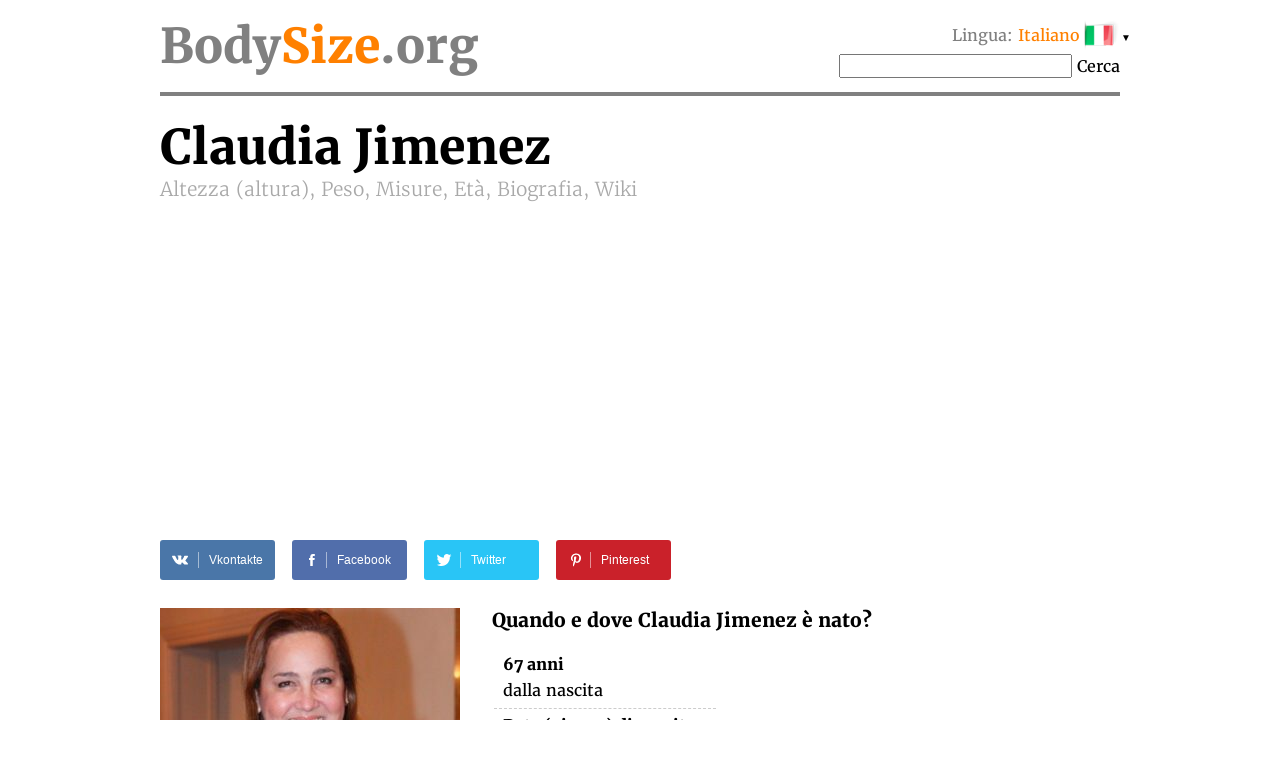

--- FILE ---
content_type: text/html; charset=utf-8
request_url: https://www.google.com/recaptcha/api2/aframe
body_size: 223
content:
<!DOCTYPE HTML><html><head><meta http-equiv="content-type" content="text/html; charset=UTF-8"></head><body><script nonce="p-4oer4PliGcydvWYVEzDw">/** Anti-fraud and anti-abuse applications only. See google.com/recaptcha */ try{var clients={'sodar':'https://pagead2.googlesyndication.com/pagead/sodar?'};window.addEventListener("message",function(a){try{if(a.source===window.parent){var b=JSON.parse(a.data);var c=clients[b['id']];if(c){var d=document.createElement('img');d.src=c+b['params']+'&rc='+(localStorage.getItem("rc::a")?sessionStorage.getItem("rc::b"):"");window.document.body.appendChild(d);sessionStorage.setItem("rc::e",parseInt(sessionStorage.getItem("rc::e")||0)+1);localStorage.setItem("rc::h",'1768829226913');}}}catch(b){}});window.parent.postMessage("_grecaptcha_ready", "*");}catch(b){}</script></body></html>